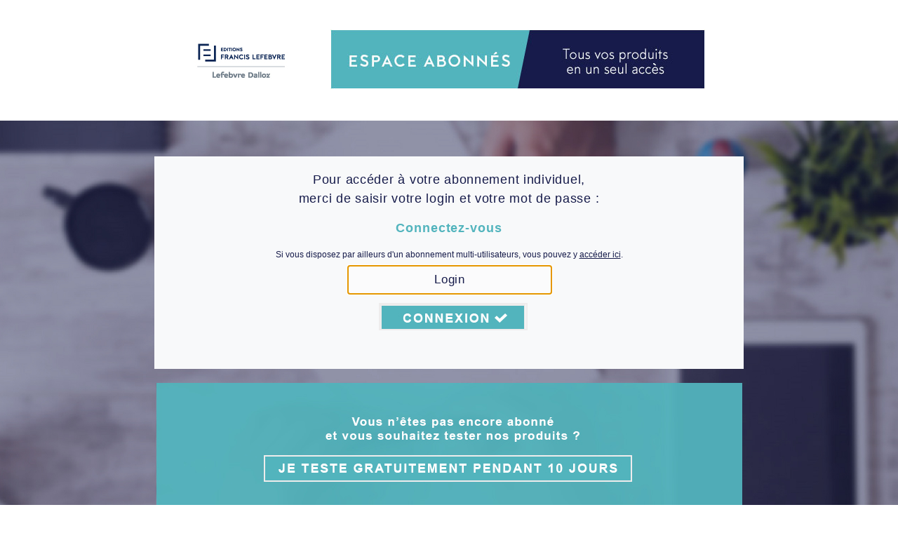

--- FILE ---
content_type: text/html;charset=UTF-8
request_url: https://ga-secure.efl.fr/login?service=https%3A%2F%2Fabonnes.efl.fr%2FEFL2%2Fconvert%2Fid%2F%3Fid%3DP7276BABF0BBC54C-EFL
body_size: 3497
content:













<!DOCTYPE html>
<html>
    <head>

<link type="image/x-icon" href="/themes/PORTAL/responsive/img/efl.ico" rel="shortcut icon" />

        <meta content="text/html; charset=utf-8" http-equiv="content-Type" />
                <meta http-equiv="Pragma" content="no-cache" />
                <meta http-equiv="Cache-Control" content="no-cache" />
        <meta name="robots" content="noindex,nofollow"/>
        <title>Espace abonn&eacute;s - Editions Francis Lefebvre</title>
        <link rel="stylesheet" type="text/css" href="/themes/PORTAL/responsive/css/martin_haut_1.css"/>
        <script type="text/javascript" src="/themes/PORTAL/responsive/js/aes.js"></script>
                <script type="text/javascript" src="/themes/PORTAL/responsive/js/cookie.js"></script>
                <script type="text/javascript" src="/themes/PORTAL/responsive/js/sha512.js"></script>

        <script type="text/javascript" src="/themes/PORTAL/responsive/js/jquery.js"></script>
		<script type="text/javascript" src="/themes/PORTAL/responsive/js/jquery_002.js"></script>
		<script type="text/javascript" src="/themes/PORTAL/responsive/js/forms-rea.js"></script>
        <!--script type="text/javascript">
                sas_tmstp=Math.round(Math.random()*10000000000);
                sas_masterflag=1;
                function SmartAdServer(sas_pageid,sas_formatid,sas_target) {
                 if (sas_masterflag===1) {
                     sas_masterflag=0;
                     sas_master='M';
                 }
                 else {
                     sas_master='S';
                 }
                 document.write('<scr'+'ipt src="https://www3.smartadserver.com/call/pubj/' + sas_pageid + '/' + sas_formatid + '/' + sas_master + '/' + sas_tmstp + '/' + escape(sas_target) + '?"></scr'+'ipt>');
                }
        </script-->
	<!--script type="text/javascript" src="/themes/PORTAL/responsive/js/respond.js"></script-->
	<!--[if lt IE 9]>
	<script type="text/javascript" src="/themes/PORTAL/responsive/js/html5shiv.js"></script>
	<script type="text/javascript" src="/themes/PORTAL/responsive/js/polyfills.js"></script>
	<![endif]-->
	<!--[if lt IE 9]>
	<link rel="stylesheet" type="text/css" href="/themes/PORTAL/responsive/css/fix_ie8.css">
	<![endif]-->
	<!--[if lt IE 8]>
	<link rel="stylesheet" type="text/css" href="/themes/PORTAL/responsive/css/fix_ie7.css">
	<![endif]-->

	<script type="text/javascript">
		function entrer(e)
		{
        		var keyCode;
        		if(window.event) { // IE
                		keyCode = e.keyCode;
        		} else if (e.which) { // Netscape/Firefox/Opera
                		keyCode = e.which;
        		} else if (e.keyCode) {
                		keyCode = e.keyCode;
        		}

        		if ( keyCode == 13 ) {
                		toMemMemo(document.forms[0].rememberMe.checked,document.forms[0].etp.value);
                		document.forms[0].submit();
				event.preventDefault(); 
        		}

		}
	</script>

    </head>
    
    <body onkeydown="entrer(event)">
    	<header>
            <img src="/themes/PORTAL/responsive/img/logo_efl.jpg" width="135" height="85" alt="" /><img src="/themes/PORTAL/responsive/img/cartouche_header.jpg" width="534" height="85" alt="" />
        </header>
    	<section>
			<div class="encadre">
		<p class="intro">Pour acc&eacute;der &agrave; votre abonnement individuel,<br>
            merci de saisir votre login et votre mot de passe :</p>
                <h1>Connectez-vous</h1>
                <p>Si vous n'avez pas encore d'identifiant (premi&egrave;re connexion), vous devez le cr&eacute;er ci-dessous.</p>
<!--	Fin top	-->
    
<!--	Debut partie inchangeable	-->


		<script type="text/javascript">
            function prepareSubmit(form) {
        
                // Extract the fragment from the browser's current location.
                var hash = decodeURIComponent(self.document.location.hash);
             
                // The fragment value may not contain a leading # symbol
                if (hash && hash.indexOf("#") === -1) {
                    hash = "#" + hash;
                }
                   
        	// Append the fragment to the current action so that it persists to the redirected URL.
	
		form.action = form.action + hash;
                return true;
            }
        </script>

<!--	Fin partie inchangeable	-->
<!--	Debut bottom	-->

            





<script language="JavaScript">
	function prepareSubmit(form) {
	    // Extract the fragment from the browser's current location.
	    var hash = decodeURIComponent(self.document.location.hash);
	 
	    // The fragment value may not contain a leading # symbol
	    if (hash && hash.indexOf("#") === -1) {
	        hash = "#" + hash;
	    }
	   	   
	    // Append the fragment to the current action so that it persists to the redirected URL.
	    form.action = form.action + hash;
	    return true;
	}
	function enableRememberMe() {
		var userLogin = document.getElementById('username').value;
		if (userLogin && userLogin.indexOf("@laposte") !== -1) {
			document.getElementById('rememberMe').style.display = 'inline';
	        document.getElementById('label-rememberMe').style.display = 'inline';
			document.getElementsByClassName('checkmark').style.display = 'inline';
	    } else{
	    	document.getElementById('rememberMe').style.display = 'none';
	        document.getElementById('label-rememberMe').style.display = 'none';
			document.getElementsByClassName('checkmark').style.display = 'none';
	    }
		return true;
	}
</script>

<div id="zone2">
	
	<form id="fm1" class="k-login collapsible" action="/login;jsessionid=9F1D167C1661F31FDD4849F9CB5A72F4?service=https%3A%2F%2Fabonnes.efl.fr%2FEFL2%2Fconvert%2Fid%2F%3Fid%3DP7276BABF0BBC54C-EFL" method="post" onsubmit="return prepareSubmit(this);">

		
		

		
		

		
		
			<div class="txtcenter">
				<img src="images/loader.gif" width="32" height="32"
					style="margin: 20px 0px 20px 0px" id="loader" />
			</div>
		

		
		

		
		

		
		

		
		

		
		
		
		
		
			
		

		
		<input type="hidden" name="lt" value="LT-85260-oDeLPzZjEbHZDCMVPVq1JIPNXfnTSO" />
		<input type="hidden" name="execution" value="e1s1" />
		<input type="hidden" name="ip" value="18.216.30.80" />
		<input type="hidden" name="_eventId" value="submit" />
		<input type="hidden" name="lock" value="false" />
		<input type="hidden" name="wnNumeropage" value="" />
		<input type="hidden" name="serviceWebNomadeEtape2" value="" />
		<input type="hidden" name="memoLogin" value="" />
		<input type="hidden" name="memoPassword" value="" />
		<input type="hidden" name="memoIdentifiant" value="" />
		<input type="hidden" name="memoEtp" value="-3" />
		<input type="hidden" name="testIp" value="" />
		<input type="hidden" name="etp" value="0" />

		<p class="k-buttons-bar">
			<!-- display this button => add class attribute in top.html : <div id="wrapper" class="two-buttons"> -->
			<!-- input type="reset" value="Annuler" / -->

			
			<input id="soumettre" accesskey="3" value="Valider"
				tabindex="3" type="submit"
				onclick="toMemMemo(document.forms[0].rememberMe.checked,'0')" />
		</p>
	</form>
</div>



	<script LANGUAGE="JavaScript">
		if (readCookie("webnomade", false))
			document.forms[0].wnNumeropage.value = readCookie('webnomade',
					false);
		if (readCookie("webnomadeservice", false))
			document.forms[0].serviceWebNomadeEtape2.value = readCookie(
					'webnomadeservice', false);
		if (document.forms[0].memoLogin != null
				&& document.forms[0].memoLogin.value == "")
			document.forms[0].memoLogin.value = readCookie("theName", true);
		if (document.forms[0].memoPassword != null
				&& document.forms[0].memoPassword.value == "")
			document.forms[0].memoPassword.value = readCookie("thePass", true);
		if (document.forms[0].memoIdentifiant != null
				&& document.forms[0].memoIdentifiant.value == "")
			document.forms[0].memoIdentifiant.value = readCookie("theId", true);
		var eetp = readCookie("theetp", true);
		if (document.forms[0].memoEtp != null
				&& document.forms[0].memoEtp.value < 0 && eetp != null
				&& eetp != '')
			document.forms[0].memoEtp.value = eetp;
		window.onload=function(){ 
			prepareSubmit(document.forms[0]);
			document.forms[0].submit();
		};
	</script>


</div>
             <footer>
                                <script type="text/javascript" src="/themes/PORTAL/responsive/js/ad.json"></script>
                <script type="text/javascript">
                                        var xmlhttp = new XMLHttpRequest();
                                        xmlhttp.onreadystatechange = function() {
                                                if (this.readyState == 4 && this.status == 200) {
                                                        var mydata = JSON.parse(this.responseText);
                                                        var img;
                                                        if( /Android|webOS|iPhone|iPad|iPod|BlackBerry|IEMobile|Opera Mini/i.test(navigator.userAgent) ){
                                                                img = new Image(mydata.mobile.width, mydata.mobile.height);
                                                                img.src = mydata.mobile.url;
                                                        } else{
                                                                img = new Image(mydata.desktop.width, mydata.desktop.height);
                                                                img.src = mydata.desktop.url;
                                                        }
                                                        img.id = mydata.id;
                                                        img.alt = mydata.alt;
                                                        var link = document.createElement("A");
                                                        link.href = mydata.onClick;
							link.target="_blank";
                                                        link.appendChild(img);
                                                        document.querySelector("footer").appendChild(link);
                                                }
                                        };
                                        xmlhttp.open("GET", "https://static.eshop.efl.fr/sites/espace_abonnes/connexion/ban-espace-abo.json", true);
                                        //xmlhttp.open("GET", "/themes/PORTAL/responsive/js/ban-espace-abo.json", true);
                                        xmlhttp.setRequestHeader('Access-Control-Allow-Origin','*');
                                        xmlhttp.setRequestHeader('Content-type','application/json');
                                        xmlhttp.setRequestHeader('Access-Control-Allow-Methods','GET');
                                        xmlhttp.send();
                                </script>
            </footer>



        </section>

 
        <script type="text/javascript">
		$("#username").attr("placeholder", "Login");
		$("#label-password").attr("hidden", "true");
		$("#password").attr("placeholder", "Mot de passe");
		$("#identifiant").attr("placeholder", "Identifiant");
		/*$( "#rememberMe" ).after( "<span class='checkmark'></span>" );
		$(".register-check").addClass("container");*/
        $("#soumettre").attr("value", "").after( "<a class='forgotten' href='https://"+getUrl()+"/portail/retrouverPass.do'>Login ou mot de passe oubli&eacute; ?</a>" );

		$("#loader").attr("style", "margin:20px 60px 20px 110px");
		$("#loader").attr("width", "40");
		$("#loader").attr("height", "40");
	</script>
    </body>
    
<!--	Fin bottom	-->


</html>           
           
              </div>
            </div>
          </div>
    
  </div>


</body>
</html>


--- FILE ---
content_type: text/html;charset=UTF-8
request_url: https://ga-secure.efl.fr/login?service=https%3A%2F%2Fabonnes.efl.fr%2FEFL2%2Fconvert%2Fid%2F%3Fid%3DP7276BABF0BBC54C-EFL%26isFirstConnexion%3Dtrue
body_size: 3454
content:













<!DOCTYPE html>
<html>
    <head>

<link type="image/x-icon" href="/themes/PORTAL/responsive/img/efl.ico" rel="shortcut icon" />

        <meta content="text/html; charset=utf-8" http-equiv="content-Type" />
                <meta http-equiv="Pragma" content="no-cache" />
                <meta http-equiv="Cache-Control" content="no-cache" />
        <meta name="robots" content="noindex,nofollow"/>
        <title>Espace abonn&eacute;s - Editions Francis Lefebvre</title>
        <link rel="stylesheet" type="text/css" href="/themes/PORTAL/responsive/css/martin_haut_1.css"/>
        <script type="text/javascript" src="/themes/PORTAL/responsive/js/aes.js"></script>
                <script type="text/javascript" src="/themes/PORTAL/responsive/js/cookie.js"></script>
                <script type="text/javascript" src="/themes/PORTAL/responsive/js/sha512.js"></script>

        <script type="text/javascript" src="/themes/PORTAL/responsive/js/jquery.js"></script>
		<script type="text/javascript" src="/themes/PORTAL/responsive/js/jquery_002.js"></script>
		<script type="text/javascript" src="/themes/PORTAL/responsive/js/forms-rea.js"></script>
        <!--script type="text/javascript">
                sas_tmstp=Math.round(Math.random()*10000000000);
                sas_masterflag=1;
                function SmartAdServer(sas_pageid,sas_formatid,sas_target) {
                 if (sas_masterflag===1) {
                     sas_masterflag=0;
                     sas_master='M';
                 }
                 else {
                     sas_master='S';
                 }
                 document.write('<scr'+'ipt src="https://www3.smartadserver.com/call/pubj/' + sas_pageid + '/' + sas_formatid + '/' + sas_master + '/' + sas_tmstp + '/' + escape(sas_target) + '?"></scr'+'ipt>');
                }
        </script-->
	<!--script type="text/javascript" src="/themes/PORTAL/responsive/js/respond.js"></script-->
	<!--[if lt IE 9]>
	<script type="text/javascript" src="/themes/PORTAL/responsive/js/html5shiv.js"></script>
	<script type="text/javascript" src="/themes/PORTAL/responsive/js/polyfills.js"></script>
	<![endif]-->
	<!--[if lt IE 9]>
	<link rel="stylesheet" type="text/css" href="/themes/PORTAL/responsive/css/fix_ie8.css">
	<![endif]-->
	<!--[if lt IE 8]>
	<link rel="stylesheet" type="text/css" href="/themes/PORTAL/responsive/css/fix_ie7.css">
	<![endif]-->

	<script type="text/javascript">
		function entrer(e)
		{
        		var keyCode;
        		if(window.event) { // IE
                		keyCode = e.keyCode;
        		} else if (e.which) { // Netscape/Firefox/Opera
                		keyCode = e.which;
        		} else if (e.keyCode) {
                		keyCode = e.keyCode;
        		}

        		if ( keyCode == 13 ) {
                		toMemMemo(document.forms[0].rememberMe.checked,document.forms[0].etp.value);
                		document.forms[0].submit();
				event.preventDefault(); 
        		}

		}
	</script>

    </head>
    
    <body onkeydown="entrer(event)">
    	<header>
            <img src="/themes/PORTAL/responsive/img/logo_efl.jpg" width="135" height="85" alt="" /><img src="/themes/PORTAL/responsive/img/cartouche_header.jpg" width="534" height="85" alt="" />
        </header>
    	<section>
			<div class="encadre">
		<p class="intro">Pour acc&eacute;der &agrave; votre abonnement individuel,<br>
            merci de saisir votre login et votre mot de passe :</p>
                <h1>Connectez-vous</h1>
                <p>Si vous n'avez pas encore d'identifiant (premi&egrave;re connexion), vous devez le cr&eacute;er ci-dessous.</p>
<!--	Fin top	-->
    
<!--	Debut partie inchangeable	-->


		<script type="text/javascript">
            function prepareSubmit(form) {
        
                // Extract the fragment from the browser's current location.
                var hash = decodeURIComponent(self.document.location.hash);
             
                // The fragment value may not contain a leading # symbol
                if (hash && hash.indexOf("#") === -1) {
                    hash = "#" + hash;
                }
                   
        	// Append the fragment to the current action so that it persists to the redirected URL.
	
		form.action = form.action + hash;
                return true;
            }
        </script>

<!--	Fin partie inchangeable	-->
<!--	Debut bottom	-->

            





<script language="JavaScript">
	function prepareSubmit(form) {
	    // Extract the fragment from the browser's current location.
	    var hash = decodeURIComponent(self.document.location.hash);
	 
	    // The fragment value may not contain a leading # symbol
	    if (hash && hash.indexOf("#") === -1) {
	        hash = "#" + hash;
	    }
	   	   
	    // Append the fragment to the current action so that it persists to the redirected URL.
	    form.action = form.action + hash;
	    return true;
	}
	function enableRememberMe() {
		var userLogin = document.getElementById('username').value;
		if (userLogin && userLogin.indexOf("@laposte") !== -1) {
			document.getElementById('rememberMe').style.display = 'inline';
	        document.getElementById('label-rememberMe').style.display = 'inline';
			document.getElementsByClassName('checkmark').style.display = 'inline';
	    } else{
	    	document.getElementById('rememberMe').style.display = 'none';
	        document.getElementById('label-rememberMe').style.display = 'none';
			document.getElementsByClassName('checkmark').style.display = 'none';
	    }
		return true;
	}
</script>

<div id="zone2">
	
	<form id="fm1" class="k-login collapsible" action="/login?service=https%3A%2F%2Fabonnes.efl.fr%2FEFL2%2Fconvert%2Fid%2F%3Fid%3DP7276BABF0BBC54C-EFL%26isFirstConnexion%3Dtrue" method="post" onsubmit="return prepareSubmit(this);">

		
		

		
		

		
		
			<div class="txtcenter">
				<img src="images/loader.gif" width="32" height="32"
					style="margin: 20px 0px 20px 0px" id="loader" />
			</div>
		

		
		

		
		

		
		

		
		

		
		
		
		
		
			
		

		
		<input type="hidden" name="lt" value="LT-85261-Pa7gr04rnBeOOcsewXHLtoQaFyWq1F" />
		<input type="hidden" name="execution" value="e2s1" />
		<input type="hidden" name="ip" value="18.216.30.80" />
		<input type="hidden" name="_eventId" value="submit" />
		<input type="hidden" name="lock" value="false" />
		<input type="hidden" name="wnNumeropage" value="" />
		<input type="hidden" name="serviceWebNomadeEtape2" value="" />
		<input type="hidden" name="memoLogin" value="" />
		<input type="hidden" name="memoPassword" value="" />
		<input type="hidden" name="memoIdentifiant" value="" />
		<input type="hidden" name="memoEtp" value="-3" />
		<input type="hidden" name="testIp" value="" />
		<input type="hidden" name="etp" value="0" />

		<p class="k-buttons-bar">
			<!-- display this button => add class attribute in top.html : <div id="wrapper" class="two-buttons"> -->
			<!-- input type="reset" value="Annuler" / -->

			
			<input id="soumettre" accesskey="3" value="Valider"
				tabindex="3" type="submit"
				onclick="toMemMemo(document.forms[0].rememberMe.checked,'0')" />
		</p>
	</form>
</div>



	<script LANGUAGE="JavaScript">
		if (readCookie("webnomade", false))
			document.forms[0].wnNumeropage.value = readCookie('webnomade',
					false);
		if (readCookie("webnomadeservice", false))
			document.forms[0].serviceWebNomadeEtape2.value = readCookie(
					'webnomadeservice', false);
		if (document.forms[0].memoLogin != null
				&& document.forms[0].memoLogin.value == "")
			document.forms[0].memoLogin.value = readCookie("theName", true);
		if (document.forms[0].memoPassword != null
				&& document.forms[0].memoPassword.value == "")
			document.forms[0].memoPassword.value = readCookie("thePass", true);
		if (document.forms[0].memoIdentifiant != null
				&& document.forms[0].memoIdentifiant.value == "")
			document.forms[0].memoIdentifiant.value = readCookie("theId", true);
		var eetp = readCookie("theetp", true);
		if (document.forms[0].memoEtp != null
				&& document.forms[0].memoEtp.value < 0 && eetp != null
				&& eetp != '')
			document.forms[0].memoEtp.value = eetp;
		window.onload=function(){ 
			prepareSubmit(document.forms[0]);
			document.forms[0].submit();
		};
	</script>


</div>
             <footer>
                                <script type="text/javascript" src="/themes/PORTAL/responsive/js/ad.json"></script>
                <script type="text/javascript">
                                        var xmlhttp = new XMLHttpRequest();
                                        xmlhttp.onreadystatechange = function() {
                                                if (this.readyState == 4 && this.status == 200) {
                                                        var mydata = JSON.parse(this.responseText);
                                                        var img;
                                                        if( /Android|webOS|iPhone|iPad|iPod|BlackBerry|IEMobile|Opera Mini/i.test(navigator.userAgent) ){
                                                                img = new Image(mydata.mobile.width, mydata.mobile.height);
                                                                img.src = mydata.mobile.url;
                                                        } else{
                                                                img = new Image(mydata.desktop.width, mydata.desktop.height);
                                                                img.src = mydata.desktop.url;
                                                        }
                                                        img.id = mydata.id;
                                                        img.alt = mydata.alt;
                                                        var link = document.createElement("A");
                                                        link.href = mydata.onClick;
							link.target="_blank";
                                                        link.appendChild(img);
                                                        document.querySelector("footer").appendChild(link);
                                                }
                                        };
                                        xmlhttp.open("GET", "https://static.eshop.efl.fr/sites/espace_abonnes/connexion/ban-espace-abo.json", true);
                                        //xmlhttp.open("GET", "/themes/PORTAL/responsive/js/ban-espace-abo.json", true);
                                        xmlhttp.setRequestHeader('Access-Control-Allow-Origin','*');
                                        xmlhttp.setRequestHeader('Content-type','application/json');
                                        xmlhttp.setRequestHeader('Access-Control-Allow-Methods','GET');
                                        xmlhttp.send();
                                </script>
            </footer>



        </section>

 
        <script type="text/javascript">
		$("#username").attr("placeholder", "Login");
		$("#label-password").attr("hidden", "true");
		$("#password").attr("placeholder", "Mot de passe");
		$("#identifiant").attr("placeholder", "Identifiant");
		/*$( "#rememberMe" ).after( "<span class='checkmark'></span>" );
		$(".register-check").addClass("container");*/
        $("#soumettre").attr("value", "").after( "<a class='forgotten' href='https://"+getUrl()+"/portail/retrouverPass.do'>Login ou mot de passe oubli&eacute; ?</a>" );

		$("#loader").attr("style", "margin:20px 60px 20px 110px");
		$("#loader").attr("width", "40");
		$("#loader").attr("height", "40");
	</script>
    </body>
    
<!--	Fin bottom	-->


</html>           
           
              </div>
            </div>
          </div>
    
  </div>


</body>
</html>


--- FILE ---
content_type: text/html;charset=UTF-8
request_url: https://ga-secure.efl.fr/login?service=https%3A%2F%2Fabonnes.efl.fr%2FEFL2%2Fconvert%2Fid%2F%3Fid%3DP7276BABF0BBC54C-EFL%26isFirstConnexion%3Dtrue
body_size: 3790
content:













<!DOCTYPE html>
<html>
    <head>

<link type="image/x-icon" href="/themes/PORTAL/responsive/img/efl.ico" rel="shortcut icon" />

        <meta content="text/html; charset=utf-8" http-equiv="content-Type" />
		<meta http-equiv="Pragma" content="no-cache" /> 
		<meta http-equiv="Cache-Control" content="no-cache" />
        <meta name="robots" content="noindex,nofollow"/>
        <title>Espace abonn&eacute;s - Editions Francis Lefebvre</title>
        <link rel="stylesheet" type="text/css" href="/themes/PORTAL/responsive/css/martin_haut_1.css"/>
        <script type="text/javascript" src="/themes/PORTAL/responsive/js/aes.js"></script>
		<script type="text/javascript" src="/themes/PORTAL/responsive/js/cookie.js"></script>
		<script type="text/javascript" src="/themes/PORTAL/responsive/js/sha512.js"></script>
        
        <script type="text/javascript" src="/themes/PORTAL/responsive/js/jquery.js"></script>
		<script type="text/javascript" src="/themes/PORTAL/responsive/js/jquery_002.js"></script>
		<script type="text/javascript" src="/themes/PORTAL/responsive/js/forms-rea.js"></script>
        <!--script type="text/javascript">
		sas_tmstp=Math.round(Math.random()*10000000000);sas_masterflag=1;
		function SmartAdServer(sas_pageid,sas_formatid,sas_target) {
		 if (sas_masterflag==1) {sas_masterflag=0;sas_master='M';} else {sas_master='S';};
		 document.write('<scr'+'ipt src="https://www3.smartadserver.com/call/pubj/' + sas_pageid + '/' + sas_formatid + '/' + sas_master + '/' + sas_tmstp + '/' + escape(sas_target) + '?"></scr'+'ipt>');
		}
	</script-->
	 <script type="text/javascript">
		function $_GET(param) {
			var vars = {};
			window.location.href.replace( location.hash, '' ).replace( 
		/[?&]+([^=&]+)=?([^&]*)?/gi, // regexp
		function( m, key, value ) { // callback
			vars[key] = value !== undefined ? value : '';
		}
		);

			if ( param ) {
			return vars[param] ? vars[param] : null;	
			}
			return vars;
		}
                
		
        </script>
	<!--script type="text/javascript" src="/themes/PORTAL/responsive/js/respond.js"></script-->
	<!--[if lt IE 9]>
	<script type="text/javascript" src="/themes/PORTAL/responsive/js/html5shiv.js"></script>
	<script type="text/javascript" src="/themes/PORTAL/responsive/js/polyfills.js"></script>
	<![endif]-->
	<!--[if lt IE 9]>
	<link rel="stylesheet" type="text/css" href="/themes/PORTAL/responsive/css/fix_ie8.css">
	<![endif]-->
	<!--[if lt IE 8]>
	<link rel="stylesheet" type="text/css" href="/themes/PORTAL/responsive/css/fix_ie7.css">
	<![endif]-->

        <script type="text/javascript">
                function entrer(e)
                {
                        var keyCode;
                        if(window.event) { // IE
                                keyCode = e.keyCode;
                        } else if (e.which) { // Netscape/Firefox/Opera
                                keyCode = e.which;
                        } else if (e.keyCode) {
                                keyCode = e.keyCode;
                        }

                        if ( keyCode == 13 ) {
                                toMemMemo(document.forms[0].rememberMe.checked,document.forms[0].etp.value);
                                document.forms[0].submit();
				event.preventDefault(); 
                        }

                }
        </script>

    </head>

    <body onkeydown="entrer(event)">



    	<header>
            <img src="/themes/PORTAL/responsive/img/logo_efl.jpg" width="135" height="85" /><img src="/themes/PORTAL/responsive/img/cartouche_header.jpg" width="534" height="85" />
        </header>
    	<section>
            
			<div class="encadre">
<p class="intro">Pour acc&eacute;der &agrave; votre abonnement individuel,<br>
            merci de saisir votre login et votre mot de passe :</p>
                <h1>Connectez-vous</h1>
               <p>Si vous disposez par ailleurs d'un abonnement multi-utilisateurs, vous pouvez y <a id="linkmulti" href="#">acc&eacute;der ici</a>.</p>
<!--	Fin top	-->
    
<!-- debut partie inchangeable	-->


	<script type="text/javascript">
               var service = $_GET('service');
		if(!service){
                        document.getElementById('linkmulti').href='/login';
                } else{
                        document.getElementById('linkmulti').href='/login?service=' + $_GET('service');
                }
		
            function prepareSubmit(form) {
                // Extract the fragment from the browser's current location.
                var hash = decodeURIComponent(self.document.location.hash);
             
                // The fragment value may not contain a leading # symbol
                if (hash && hash.indexOf("#") === -1) {
                    hash = "#" + hash;
                }
                   
                // Append the fragment to the current action so that it persists to the redirected URL.
	
		form.action = form.action + hash;
                return true;
            }
        </script>

<!--	Fin partie inchangeable	-->
<!--	Debut bottom	-->

            





<script language="JavaScript">
	function prepareSubmit(form) {
	    // Extract the fragment from the browser's current location.
	    var hash = decodeURIComponent(self.document.location.hash);
	 
	    // The fragment value may not contain a leading # symbol
	    if (hash && hash.indexOf("#") === -1) {
	        hash = "#" + hash;
	    }
	   	   
	    // Append the fragment to the current action so that it persists to the redirected URL.
	    form.action = form.action + hash;
	    return true;
	}
	function enableRememberMe() {
		var userLogin = document.getElementById('username').value;
		if (userLogin && userLogin.indexOf("@laposte") !== -1) {
			document.getElementById('rememberMe').style.display = 'inline';
	        document.getElementById('label-rememberMe').style.display = 'inline';
			document.getElementsByClassName('checkmark').style.display = 'inline';
	    } else{
	    	document.getElementById('rememberMe').style.display = 'none';
	        document.getElementById('label-rememberMe').style.display = 'none';
			document.getElementsByClassName('checkmark').style.display = 'none';
	    }
		return true;
	}
</script>

<div id="zone2">
	
	<form id="fm1" class="k-login collapsible" action="/login?service=https%3A%2F%2Fabonnes.efl.fr%2FEFL2%2Fconvert%2Fid%2F%3Fid%3DP7276BABF0BBC54C-EFL%26isFirstConnexion%3Dtrue" method="post" onsubmit="return prepareSubmit(this);">

		
		

		
		

		
		

		
		

		
		

		
		
			<p>
				<label for="username" id="label-username">Login</label>
				<input id="username" name="username" class="required" tabindex="1" name="username" required="required" accesskey="i" type="text" value="" size="32" autocomplete="false"/>
			</p>

			<style>
				p.lost-password{
					display:none;
				}
				a.forgotten{
					display:none;
				}
			</style>

		

		
		

		
		
		
		
		
			
		

		
		<input type="hidden" name="lt" value="LT-85266-yeCnrlteDIobKijaF69pHTUEa1Pdz5" />
		<input type="hidden" name="execution" value="e2s2" />
		<input type="hidden" name="ip" value="18.216.30.80" />
		<input type="hidden" name="_eventId" value="submit" />
		<input type="hidden" name="lock" value="false" />
		<input type="hidden" name="wnNumeropage" value="" />
		<input type="hidden" name="serviceWebNomadeEtape2" value="" />
		<input type="hidden" name="memoLogin" value="" />
		<input type="hidden" name="memoPassword" value="" />
		<input type="hidden" name="memoIdentifiant" value="" />
		<input type="hidden" name="memoEtp" value="-3" />
		<input type="hidden" name="testIp" value="" />
		<input type="hidden" name="etp" value="5" />

		<p class="k-buttons-bar">
			<!-- display this button => add class attribute in top.html : <div id="wrapper" class="two-buttons"> -->
			<!-- input type="reset" value="Annuler" / -->

			
			<input id="soumettre" accesskey="3" value="Valider"
				tabindex="3" type="submit"
				onclick="toMemMemo(document.forms[0].rememberMe.checked,'5')" />
		</p>
	</form>
</div>




</div>
             <footer>
                                <script type="text/javascript" src="/themes/PORTAL/responsive/js/ad.json"></script>
                <script type="text/javascript">
                                        var xmlhttp = new XMLHttpRequest();
                                        xmlhttp.onreadystatechange = function() {
                                                if (this.readyState == 4 && this.status == 200) {
                                                      	var mydata = JSON.parse(this.responseText);
							var img;
                                        		if( /Android|webOS|iPhone|iPad|iPod|BlackBerry|IEMobile|Opera Mini/i.test(navigator.userAgent) ){
                                                		img = new Image(mydata.mobile.width, mydata.mobile.height);
                                                		img.src = mydata.mobile.url;
                                        		} else{
                                                		img = new Image(mydata.desktop.width, mydata.desktop.height);
                                                		img.src = mydata.desktop.url;
                                        		}
                                        		img.id = mydata.id;
                                        		img.alt = mydata.alt;
							var link = document.createElement("A");
							link.href = mydata.onClick;
							link.target="_blank";
							link.appendChild(img);
                                        		document.querySelector("footer").appendChild(link);
                                                }
                                        };
                                        xmlhttp.open("GET", "https://static.eshop.efl.fr/sites/espace_abonnes/connexion/ban-espace-abo.json", true);
                                        //xmlhttp.open("GET", "/themes/PORTAL/responsive/js/ban-espace-abo.json", true);
					xmlhttp.setRequestHeader('Access-Control-Allow-Origin','*');
					xmlhttp.setRequestHeader('Content-type','application/json');
					xmlhttp.setRequestHeader('Access-Control-Allow-Methods','GET');
					xmlhttp.send();
                                </script>
            </footer>



        </section>

	 
        <script type="text/javascript">
		$("#username").attr("placeholder", "Login");
		$("#label-password").attr("hidden", "true");
		$("#password").attr("placeholder", "Mot de passe");
		$("#identifiant").attr("placeholder", "Identifiant");
		/*$("#rememberMe" ).after( "<span class='checkmark'></span>" );
		$(".register-check").addClass("container");*/
		$("#soumettre").attr("value", "").after( "<a class='forgotten' href='https://"+getUrl()+"/portail/retrouverPass.do'>Login ou mot de passe oubli&eacute; ?</a>" );
		$("#loader").attr("style", "margin:20px 60px 20px 110px");
		$("#loader").attr("width", "40");
		$("#loader").attr("height", "40");
	</script>
    </body>
    
<!--	Fin bottom	-->


</html>           
           
              </div>
            </div>
          </div>
    

<script type="text/javascript"> 
<!-- xtnv = document; //parent.document or top.document or document 
xtsd = "https://stat6"; 
xtsite = "526309"; 
xtn2 = "1"; // level 2 site 
xtpage = "authentification::multi_anonyme"; //page name (with the use of :: to create chapters) 
xtdi = ""; //implication degree //--> 
//xtdmc = ".efl.fr";
//xtloc = "/portail/dashboard.do'";
</script> 
<script type="text/javascript" src="/themes/PORTAL/responsive/js/xtcore-rea.js"></script>
<noscript>
<img width="1" height="1" alt="" src="https://stat6.efl.fr/hit.xiti?s=526309&amp;s2=1&amp;p=authentification::individuel_mot_de_passe&amp;di=&amp;" />
</noscript>


</body>
</html>


--- FILE ---
content_type: text/css;charset=UTF-8
request_url: https://ga-secure.efl.fr/themes/PORTAL/responsive/css/martin_haut_1.css
body_size: 1942
content:
*{
	margin:0;
	padding:0;
	font-family:Arial, Helvetica, sans-serif;
	box-sizing: content-box;
}

body{
	width:100%;
	height:100%;
	font-size:12px;
	color:#000;
	background:url(../img/bckgrnd_abo_efl.jpg);
	background-size: cover;
	background-position: center 172px;
	background-repeat:no-repeat;
}

a{
	color:#161b4a;
	text-decoration:underline;
}

header{
	text-align:center;
	padding:42px 0;
}

header>img{
	margin:0 30px;
}

section{
	text-align:center;
	color:#FFF;
	padding:50px 0 0 0;
	
}

section p.intro{
	font-size:1.5em;
	letter-spacing:0.04em;
}

#label-username, #label-identifiant,#label-password, .forget_field>label{ display:none;}

input[type="text"]{
	border:#cacaca 1px solid;
	text-align:center;
	height:40px;
	background:#fbfbfc;
	width:290px;
}
input[type="password"]{
	border:#cacaca 1px solid;
	text-align:center;
	height:40px;
	background:#fbfbfc;
	width:290px;
}

input,
input::placeholder{
	font-size:1.2em;
	letter-spacing:0.05em;
}

input::placeholder{color:#161b4a;}

#rememberMe{
	cursor:default;
}

#retrouverPasswordBean{ text-align:center;}

img.captcha{ 
	display:block;
	margin:1em auto !important;
}
#captcha{ margin-bottom:1.5em;}
#retrouverPasswordBean .submit_button{ margin:0 0.25em;}

.encadre{
	max-width:840px;
	background:#f8f9fa;
	margin:1px auto 0;
	padding:20px 0;
}

.encadre>h1{
	font-size:1.5em;
	color:#52b4bd;
	font-weight:bold;
	letter-spacing:0.05em;
	margin:1em 0;
}

.encadre>p,
.encadre label{
	color:#161b4a;
	line-height:1.5em;
}

#zone2{
	width:290px;
	text-align:left;
	margin:0 auto 20px;
}

.zone2Confirm{
color:#161b4a;
}

#zone2_lost ul{ list-style:none;}

form#fm1 {
	padding-top:2%;
}

.k-buttons-bar{
	margin:1em auto 0;
	width:200px;
}

#warning{
   color:#EA4335;
}

#soumettre,
#retrouverPasswordBean .submit_button,
.close{
	border:2px solid #eeecec;
	background:url("../img/submit.png") no-repeat;
	color:#FFFFFF;
	font-size:1.5em;
	font-weight:bold;
	padding:0 30px;
	height:35px;
	width:148px;
	margin-bottom:0.66em;
	text-transform:uppercase;
        cursor:pointer;
}

.close{
	text-decoration:none;
	display:block;
	margin:1em auto;
	width:150px;
	padding-top:0.5em;
	height:25px;
}

#boutons{ width:100%}

.validate_action.png_fix{ display:inline-block;}

footer{
	padding:20px 0;
}

/*footer a{
	color:#FFFFFF;
	border:2px solid #FFFFFF;
	text-decoration:none;
	text-transform:uppercase;
	padding:0.5em;
}
*/




/****************************/
/*	style of the checkbox	*/
/****************************/

/* The container */
.container {
    display: block;
    position: relative;
    padding-left: 35px;
    /*margin-bottom: 12px;*/
    cursor: pointer;
    -webkit-user-select: none;
    -moz-user-select: none;
    -ms-user-select: none;
    user-select: none;
	margin:1em 0 12px 0;
	text-align:left;
}

/* Hide the browser's default checkbox */
.container input[type="checkbox"] {
    position: absolute;
    opacity: 0;
    cursor: pointer;
}

/* Create a custom checkbox */
.checkmark {
    position: absolute;
    top: 0;
    left: 0;
    height: 16px;
    width: 16px;
    background-color: #FFFFFF;
    border-radius: 3px;
    border:1px solid #d3d3d3;
    cursor:pointer;
}

/* On mouse-over, add a grey background color */
.container:hover input ~ .checkmark {
    background-color: #f8f9fa;
}

/* When the checkbox is checked, add a blue background */
.container input:checked ~ .checkmark {
    background-color: #FFFFFF;
}

/* Create the checkmark/indicator (hidden when not checked) */
.checkmark:after {
    content: "";
    position: absolute;
    display: none;
}

/* Show the checkmark when checked */
.container input:checked ~ .checkmark:after {
    display: block;
}

/* Style the checkmark/indicator */
.container .checkmark:after {
    left: 4px;
    top: 0;
    width: 5px;
    height: 10px;
    border: solid #52b4bd;
    border-width: 0 3px 3px 0;
    -webkit-transform: rotate(45deg);
    -ms-transform: rotate(45deg);
    transform: rotate(45deg);
}

.jqifade
{
  background-color: #000000;
}
.jqi
{
  background-color: #f8f9fa;
  width: 900px;
  border: 0 solid #52b4bd;
  color: #000000;
  padding: 16px;
  font: bold 12px/17px Arial, Helvetica, sans-serif;
  text-align: center;
  margin-top: 200px;

}
.jqi h1{
 font-size:1.5em;
 color:#52b4bd;
 font-weight:bold;
 letter-spacing:0.05em;
 margin:1em 0;
}
.jqiclose
{
  display: none;
}
.jqi p
{
  margin-bottom: 17px;
}
.jqibuttons
{
  text-align: center;
}
.jqi button
{
 border:2px solid #eeecec;
 background:#52b4bd;
 color:#FFFFFF;
 font-size:1.5em;
 font-weight:bold;
 padding:0 30px;
 height:35px;
 width:auto;
 margin-bottom:0.66em;
 text-transform:uppercase;
}

#error{
	color:#ff0000;
}

--- FILE ---
content_type: text/css;charset=UTF-8
request_url: https://ga-secure.efl.fr/themes/PORTAL/responsive/css/martin_haut_1.css
body_size: 1942
content:
*{
	margin:0;
	padding:0;
	font-family:Arial, Helvetica, sans-serif;
	box-sizing: content-box;
}

body{
	width:100%;
	height:100%;
	font-size:12px;
	color:#000;
	background:url(../img/bckgrnd_abo_efl.jpg);
	background-size: cover;
	background-position: center 172px;
	background-repeat:no-repeat;
}

a{
	color:#161b4a;
	text-decoration:underline;
}

header{
	text-align:center;
	padding:42px 0;
}

header>img{
	margin:0 30px;
}

section{
	text-align:center;
	color:#FFF;
	padding:50px 0 0 0;
	
}

section p.intro{
	font-size:1.5em;
	letter-spacing:0.04em;
}

#label-username, #label-identifiant,#label-password, .forget_field>label{ display:none;}

input[type="text"]{
	border:#cacaca 1px solid;
	text-align:center;
	height:40px;
	background:#fbfbfc;
	width:290px;
}
input[type="password"]{
	border:#cacaca 1px solid;
	text-align:center;
	height:40px;
	background:#fbfbfc;
	width:290px;
}

input,
input::placeholder{
	font-size:1.2em;
	letter-spacing:0.05em;
}

input::placeholder{color:#161b4a;}

#rememberMe{
	cursor:default;
}

#retrouverPasswordBean{ text-align:center;}

img.captcha{ 
	display:block;
	margin:1em auto !important;
}
#captcha{ margin-bottom:1.5em;}
#retrouverPasswordBean .submit_button{ margin:0 0.25em;}

.encadre{
	max-width:840px;
	background:#f8f9fa;
	margin:1px auto 0;
	padding:20px 0;
}

.encadre>h1{
	font-size:1.5em;
	color:#52b4bd;
	font-weight:bold;
	letter-spacing:0.05em;
	margin:1em 0;
}

.encadre>p,
.encadre label{
	color:#161b4a;
	line-height:1.5em;
}

#zone2{
	width:290px;
	text-align:left;
	margin:0 auto 20px;
}

.zone2Confirm{
color:#161b4a;
}

#zone2_lost ul{ list-style:none;}

form#fm1 {
	padding-top:2%;
}

.k-buttons-bar{
	margin:1em auto 0;
	width:200px;
}

#warning{
   color:#EA4335;
}

#soumettre,
#retrouverPasswordBean .submit_button,
.close{
	border:2px solid #eeecec;
	background:url("../img/submit.png") no-repeat;
	color:#FFFFFF;
	font-size:1.5em;
	font-weight:bold;
	padding:0 30px;
	height:35px;
	width:148px;
	margin-bottom:0.66em;
	text-transform:uppercase;
        cursor:pointer;
}

.close{
	text-decoration:none;
	display:block;
	margin:1em auto;
	width:150px;
	padding-top:0.5em;
	height:25px;
}

#boutons{ width:100%}

.validate_action.png_fix{ display:inline-block;}

footer{
	padding:20px 0;
}

/*footer a{
	color:#FFFFFF;
	border:2px solid #FFFFFF;
	text-decoration:none;
	text-transform:uppercase;
	padding:0.5em;
}
*/




/****************************/
/*	style of the checkbox	*/
/****************************/

/* The container */
.container {
    display: block;
    position: relative;
    padding-left: 35px;
    /*margin-bottom: 12px;*/
    cursor: pointer;
    -webkit-user-select: none;
    -moz-user-select: none;
    -ms-user-select: none;
    user-select: none;
	margin:1em 0 12px 0;
	text-align:left;
}

/* Hide the browser's default checkbox */
.container input[type="checkbox"] {
    position: absolute;
    opacity: 0;
    cursor: pointer;
}

/* Create a custom checkbox */
.checkmark {
    position: absolute;
    top: 0;
    left: 0;
    height: 16px;
    width: 16px;
    background-color: #FFFFFF;
    border-radius: 3px;
    border:1px solid #d3d3d3;
    cursor:pointer;
}

/* On mouse-over, add a grey background color */
.container:hover input ~ .checkmark {
    background-color: #f8f9fa;
}

/* When the checkbox is checked, add a blue background */
.container input:checked ~ .checkmark {
    background-color: #FFFFFF;
}

/* Create the checkmark/indicator (hidden when not checked) */
.checkmark:after {
    content: "";
    position: absolute;
    display: none;
}

/* Show the checkmark when checked */
.container input:checked ~ .checkmark:after {
    display: block;
}

/* Style the checkmark/indicator */
.container .checkmark:after {
    left: 4px;
    top: 0;
    width: 5px;
    height: 10px;
    border: solid #52b4bd;
    border-width: 0 3px 3px 0;
    -webkit-transform: rotate(45deg);
    -ms-transform: rotate(45deg);
    transform: rotate(45deg);
}

.jqifade
{
  background-color: #000000;
}
.jqi
{
  background-color: #f8f9fa;
  width: 900px;
  border: 0 solid #52b4bd;
  color: #000000;
  padding: 16px;
  font: bold 12px/17px Arial, Helvetica, sans-serif;
  text-align: center;
  margin-top: 200px;

}
.jqi h1{
 font-size:1.5em;
 color:#52b4bd;
 font-weight:bold;
 letter-spacing:0.05em;
 margin:1em 0;
}
.jqiclose
{
  display: none;
}
.jqi p
{
  margin-bottom: 17px;
}
.jqibuttons
{
  text-align: center;
}
.jqi button
{
 border:2px solid #eeecec;
 background:#52b4bd;
 color:#FFFFFF;
 font-size:1.5em;
 font-weight:bold;
 padding:0 30px;
 height:35px;
 width:auto;
 margin-bottom:0.66em;
 text-transform:uppercase;
}

#error{
	color:#ff0000;
}

--- FILE ---
content_type: text/javascript;charset=UTF-8
request_url: https://ga-secure.efl.fr/themes/PORTAL/responsive/js/forms-rea.js
body_size: 1620
content:
$(document).ready(function(){
  //move label in the first cell and leave the input inside the second cell :

  if($('#rememberMe').length > 0)
  {
    if (readCookie("theRememberMe",true)!='')
    {
      $('#rememberMe').attr("checked","checked");
    }
    else
    {
      //document.forms[0].attr("checked","");
    }
  }
  else
  {
    //
  }

  //Set up focus on the username input
  if($('#username').length > 0)
  {
    $('#username')[0].focus();
  }
  else
  {
    if($('#identifiant').length > 0)
    {
      $('#identifiant')[0].focus();
    }
  }

  /*
  Set up the enter key handler to submit the form since
  ie7 and other does not honorate this behavior
  */
  $('input').keypress(function (e){
     if(e && e.keyCode == 13)
     {
        document.forms[0].submit();
     }
  });

  //Set up the popin on rememeber login Click
  $('.forgotten_credential').click(function(){
    this.blur();
    $.ajax({type:'GET',url:'themes/PORTAL/responsive/help/content.html',success:function(helpContent){
      $.prompt(helpContent,{ buttons: { Fermer: true}, focus: 1 });
    }});

    return false;

  });

  //move error message up.
  if(($('#zone2 form').length != 0) && ($('#zone2 #warning,#zone2 #error').length != 0))
  {
    $('#zone2 #warning, #zone2 #error').remove().insertBefore('#zone2');
  }
  else
  {  
    if(($('#zone2 #error').length != 0) && ($('#zone2 form').length == 0))
    {
      $('.forgotten_credential, .form_actions .validate_action, .explanation, .authentication_alternatives').remove();
      $($('#zone2')[0].parentNode).addClass('ip_login_error_container');
      $('.clearfix').removeClass('clearfix');

    }
  }

  //adjust margin-top to match the first field definition
  if($('#zone2 #warning').length != 0)
  { 
    computedMargin = $('#zone2 form').offset().top - $('.forgotten_credential').offset().top;
    $('.forgotten_credential').css({'margin-top': (computedMargin + 16) + 'px'})
  }

if((window.location.href.indexOf('service') !== -1) && (window.location.href.indexOf('isFirstConnexion') === -1)){
		
var fromString = window.location.href;
		fromString = fromString.split(encodeURIComponent(";jsessionid"));
        if(fromString[0] && fromString[0].indexOf(encodeURIComponent("?")) === -1){
            fromString[0] = fromString[0] + encodeURIComponent("?isFirstConnexion=true");
        }else{
			fromString[0] = fromString[0] + encodeURIComponent("&isFirstConnexion=true");
        }
		if(fromString[1]){
			window.location.href = fromString[0] + encodeURIComponent(";jsessionid") + fromString[1];
		} else{
			window.location.href = fromString[0];
		}                  
    }
});

// Fonction permettant de récupérer le nom de domaine de l'environnement sur lequel on se trouve
// Pour résoudre le problème d'url Login ou mot de passe oublié
function getUrl(){
  const queryString = window.location.search;
  const urlParams = new URLSearchParams(queryString);
  const url = new URL(urlParams.get('service'));
  if(url.host.indexOf("abonnes") > -1){
    return url.host;
  }
  else{
    return "abonnes.efl.fr";
  }
}

--- FILE ---
content_type: text/javascript;charset=UTF-8
request_url: https://ga-secure.efl.fr/themes/PORTAL/responsive/js/cookie.js
body_size: 1537
content:

var aespass=navigator.userAgent+navigator.appVersion;
var chaine='';

function testalphanumerique(chaine)
 {
            var reg=new RegExp("^[0-9a-z\-\.@ ]+$", "gi");
                                   return reg.test(chaine);
  }

function testnumerique(chaine)
 {
            var reg=new RegExp("^[0-9]+$", "g");
                                   return reg.test(chaine);
  }

function newCookie(name,value,days,secondes) {
                  
 if (days || secondes) {
   var date = new Date();
   if (days>0)
   date.setTime(date.getTime()+(days*24*60*60*1000));
   if (secondes>0)
   date.setTime(date.getTime()+(secondes*1000));
   var expires = "; expires="+date.toGMTString(); 
   }
   else var expires = "";
   document.cookie = name+"="+value+expires+";secure;path=/"; 
}

function newCookieEFL(name,value,days,secondes) {

 if (days || secondes) {
   var date = new Date();
   if (days>0)
   date.setTime(date.getTime()+(days*24*60*60*1000));
   if (secondes>0)
   date.setTime(date.getTime()+(secondes*1000));
   var expires = "; expires="+date.toGMTString();
   }
   else var expires = "";
   document.cookie = name+"="+value+expires+";path=/;domain=efl.fr";
}



function readCookie(name,bcrypte) 
{ 
   var nameSG = name + "=";
   var nuller = '';
  if (document.cookie.indexOf(nameSG) == -1 && name!='thePass'){
    return nuller;
  }
  if (document.cookie.indexOf(nameSG) == -1 && name=='thePass')
  {
	  name='thePassh';	 
	  return readCookie(name,bcrypte);
  }

	
  var ca = document.cookie.split(';');
  for(var i=0; i<ca.length; i++) {
    var c = ca[i];
    while (c.charAt(0)==' ') c = c.substring(1,c.length);
  	if (c.indexOf(nameSG) == 0)
  	{ 
  	var data='';
   	if (bcrypte) 
  		 data=AESDecryptCtr(c.substring(nameSG.length,c.length),aespass,256);
   		else
   		data=c.substring(nameSG.length,c.length);

	if (name=='theetp')
	{
			if ( !testnumerique(data))			
			return '0';
	}
	else
	{
 		if (name!='webnomadeservice' && name!='webnomadeurl' &&  name!='theName'  &&!testalphanumerique(data) ){
			return '';
		}

		
	}
	
	  if ( name=='thePass')
	  {
			eraseCookie('thePass');
			data=CryptoJS.SHA512(data).toString(CryptoJS.enc.Hex);
			eraseCookie('thePassh');
			newCookie('thePassh',AESEncryptCtr(data,aespass,256),365,0); 

	  }
	return data;
  	}
  }
    return null;
    }

function eraseCookie(name) {
	  newCookie(name,"",0,1); }

	function toMem(bcreatecookie,svaleur,surl) {
		if (bcreatecookie)
		{
	    newCookie('webnomade',svaleur,0,30);  
	    newCookie('webnomadeservice',surl,0,30);   
	    }  
		else
		{
		delMem();

		}
	}


	function toMemMemo(bcreatecookie,etape) {
	 var datah=''; 
	if (document.forms[0]!=null)
	{
	 if (document.forms[0].password!=null && chaine=='') 
	 {
	     chaine=document.forms[0].password.value;
	
	     var datah=CryptoJS.SHA512(chaine).toString(CryptoJS.enc.Hex);
	     document.forms[0].password.value=datah;	

	 }
	}
	if (bcreatecookie)
	{
		
		if (document.forms[0].username!=null) 
			newCookie('theName',AESEncryptCtr(document.forms[0].username.value,aespass,256),365,0);  
	    		newCookie('theRememberMe',AESEncryptCtr("true",aespass,256),365,0);    
	    		newCookie('theetp',AESEncryptCtr(etape,aespass,256),365,0); 
		
	     
	    	if (document.forms[0].password!=null) 
	    	{
			newCookie('thePassh',AESEncryptCtr(datah,aespass,256),365,0);  

	    	}
	    	if (document.forms[0].identifiant!=null) 
	        	newCookie('theId',AESEncryptCtr(document.forms[0].identifiant.value,aespass,256),365,0);   
		}
		else
		{      
			delMemMemo();
		}
	}
	function delMemMemo() 
	{
	  eraseCookie('theName');   
	  eraseCookie('thePass');
	  eraseCookie('thePassh');
	  eraseCookie('theRememberMe');
	  eraseCookie('theetp');
	  eraseCookie('theId');

	 }
	function delMem() {
	  eraseCookie('webnomade');   
	  eraseCookie('webnomadeservice');
	  

	   }


--- FILE ---
content_type: text/javascript;charset=UTF-8
request_url: https://ga-secure.efl.fr/themes/PORTAL/responsive/js/cookie.js
body_size: 1537
content:

var aespass=navigator.userAgent+navigator.appVersion;
var chaine='';

function testalphanumerique(chaine)
 {
            var reg=new RegExp("^[0-9a-z\-\.@ ]+$", "gi");
                                   return reg.test(chaine);
  }

function testnumerique(chaine)
 {
            var reg=new RegExp("^[0-9]+$", "g");
                                   return reg.test(chaine);
  }

function newCookie(name,value,days,secondes) {
                  
 if (days || secondes) {
   var date = new Date();
   if (days>0)
   date.setTime(date.getTime()+(days*24*60*60*1000));
   if (secondes>0)
   date.setTime(date.getTime()+(secondes*1000));
   var expires = "; expires="+date.toGMTString(); 
   }
   else var expires = "";
   document.cookie = name+"="+value+expires+";secure;path=/"; 
}

function newCookieEFL(name,value,days,secondes) {

 if (days || secondes) {
   var date = new Date();
   if (days>0)
   date.setTime(date.getTime()+(days*24*60*60*1000));
   if (secondes>0)
   date.setTime(date.getTime()+(secondes*1000));
   var expires = "; expires="+date.toGMTString();
   }
   else var expires = "";
   document.cookie = name+"="+value+expires+";path=/;domain=efl.fr";
}



function readCookie(name,bcrypte) 
{ 
   var nameSG = name + "=";
   var nuller = '';
  if (document.cookie.indexOf(nameSG) == -1 && name!='thePass'){
    return nuller;
  }
  if (document.cookie.indexOf(nameSG) == -1 && name=='thePass')
  {
	  name='thePassh';	 
	  return readCookie(name,bcrypte);
  }

	
  var ca = document.cookie.split(';');
  for(var i=0; i<ca.length; i++) {
    var c = ca[i];
    while (c.charAt(0)==' ') c = c.substring(1,c.length);
  	if (c.indexOf(nameSG) == 0)
  	{ 
  	var data='';
   	if (bcrypte) 
  		 data=AESDecryptCtr(c.substring(nameSG.length,c.length),aespass,256);
   		else
   		data=c.substring(nameSG.length,c.length);

	if (name=='theetp')
	{
			if ( !testnumerique(data))			
			return '0';
	}
	else
	{
 		if (name!='webnomadeservice' && name!='webnomadeurl' &&  name!='theName'  &&!testalphanumerique(data) ){
			return '';
		}

		
	}
	
	  if ( name=='thePass')
	  {
			eraseCookie('thePass');
			data=CryptoJS.SHA512(data).toString(CryptoJS.enc.Hex);
			eraseCookie('thePassh');
			newCookie('thePassh',AESEncryptCtr(data,aespass,256),365,0); 

	  }
	return data;
  	}
  }
    return null;
    }

function eraseCookie(name) {
	  newCookie(name,"",0,1); }

	function toMem(bcreatecookie,svaleur,surl) {
		if (bcreatecookie)
		{
	    newCookie('webnomade',svaleur,0,30);  
	    newCookie('webnomadeservice',surl,0,30);   
	    }  
		else
		{
		delMem();

		}
	}


	function toMemMemo(bcreatecookie,etape) {
	 var datah=''; 
	if (document.forms[0]!=null)
	{
	 if (document.forms[0].password!=null && chaine=='') 
	 {
	     chaine=document.forms[0].password.value;
	
	     var datah=CryptoJS.SHA512(chaine).toString(CryptoJS.enc.Hex);
	     document.forms[0].password.value=datah;	

	 }
	}
	if (bcreatecookie)
	{
		
		if (document.forms[0].username!=null) 
			newCookie('theName',AESEncryptCtr(document.forms[0].username.value,aespass,256),365,0);  
	    		newCookie('theRememberMe',AESEncryptCtr("true",aespass,256),365,0);    
	    		newCookie('theetp',AESEncryptCtr(etape,aespass,256),365,0); 
		
	     
	    	if (document.forms[0].password!=null) 
	    	{
			newCookie('thePassh',AESEncryptCtr(datah,aespass,256),365,0);  

	    	}
	    	if (document.forms[0].identifiant!=null) 
	        	newCookie('theId',AESEncryptCtr(document.forms[0].identifiant.value,aespass,256),365,0);   
		}
		else
		{      
			delMemMemo();
		}
	}
	function delMemMemo() 
	{
	  eraseCookie('theName');   
	  eraseCookie('thePass');
	  eraseCookie('thePassh');
	  eraseCookie('theRememberMe');
	  eraseCookie('theetp');
	  eraseCookie('theId');

	 }
	function delMem() {
	  eraseCookie('webnomade');   
	  eraseCookie('webnomadeservice');
	  

	   }


--- FILE ---
content_type: text/javascript;charset=UTF-8
request_url: https://ga-secure.efl.fr/themes/PORTAL/responsive/js/forms-rea.js
body_size: 1620
content:
$(document).ready(function(){
  //move label in the first cell and leave the input inside the second cell :

  if($('#rememberMe').length > 0)
  {
    if (readCookie("theRememberMe",true)!='')
    {
      $('#rememberMe').attr("checked","checked");
    }
    else
    {
      //document.forms[0].attr("checked","");
    }
  }
  else
  {
    //
  }

  //Set up focus on the username input
  if($('#username').length > 0)
  {
    $('#username')[0].focus();
  }
  else
  {
    if($('#identifiant').length > 0)
    {
      $('#identifiant')[0].focus();
    }
  }

  /*
  Set up the enter key handler to submit the form since
  ie7 and other does not honorate this behavior
  */
  $('input').keypress(function (e){
     if(e && e.keyCode == 13)
     {
        document.forms[0].submit();
     }
  });

  //Set up the popin on rememeber login Click
  $('.forgotten_credential').click(function(){
    this.blur();
    $.ajax({type:'GET',url:'themes/PORTAL/responsive/help/content.html',success:function(helpContent){
      $.prompt(helpContent,{ buttons: { Fermer: true}, focus: 1 });
    }});

    return false;

  });

  //move error message up.
  if(($('#zone2 form').length != 0) && ($('#zone2 #warning,#zone2 #error').length != 0))
  {
    $('#zone2 #warning, #zone2 #error').remove().insertBefore('#zone2');
  }
  else
  {  
    if(($('#zone2 #error').length != 0) && ($('#zone2 form').length == 0))
    {
      $('.forgotten_credential, .form_actions .validate_action, .explanation, .authentication_alternatives').remove();
      $($('#zone2')[0].parentNode).addClass('ip_login_error_container');
      $('.clearfix').removeClass('clearfix');

    }
  }

  //adjust margin-top to match the first field definition
  if($('#zone2 #warning').length != 0)
  { 
    computedMargin = $('#zone2 form').offset().top - $('.forgotten_credential').offset().top;
    $('.forgotten_credential').css({'margin-top': (computedMargin + 16) + 'px'})
  }

if((window.location.href.indexOf('service') !== -1) && (window.location.href.indexOf('isFirstConnexion') === -1)){
		
var fromString = window.location.href;
		fromString = fromString.split(encodeURIComponent(";jsessionid"));
        if(fromString[0] && fromString[0].indexOf(encodeURIComponent("?")) === -1){
            fromString[0] = fromString[0] + encodeURIComponent("?isFirstConnexion=true");
        }else{
			fromString[0] = fromString[0] + encodeURIComponent("&isFirstConnexion=true");
        }
		if(fromString[1]){
			window.location.href = fromString[0] + encodeURIComponent(";jsessionid") + fromString[1];
		} else{
			window.location.href = fromString[0];
		}                  
    }
});

// Fonction permettant de récupérer le nom de domaine de l'environnement sur lequel on se trouve
// Pour résoudre le problème d'url Login ou mot de passe oublié
function getUrl(){
  const queryString = window.location.search;
  const urlParams = new URLSearchParams(queryString);
  const url = new URL(urlParams.get('service'));
  if(url.host.indexOf("abonnes") > -1){
    return url.host;
  }
  else{
    return "abonnes.efl.fr";
  }
}